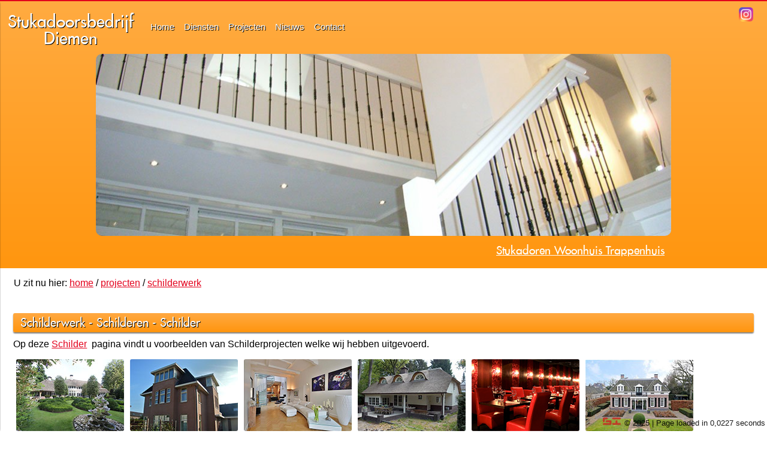

--- FILE ---
content_type: text/html; charset=UTF-8
request_url: https://stukadoorsbedrijfdiemen.nl/projecten/schilderwerk/
body_size: 4679
content:
<!DOCTYPE html PUBLIC "-//W3C//DTD XHTML 1.0 Transitional//EN" "http://www.w3.org/TR/xhtml1/DTD/xhtml1-transitional.dtd"><html xmlns="http://www.w3.org/1999/xhtml" lang="nl_NL" xml:lang="nl_NL"><head><meta http-equiv="Content-Type" content="text/html; charset=utf-8" /><title>Schilderwerk</title><meta name="description" content="Schilderwerk" /><meta name="keywords" content="Schilderwerk" /><meta name="<br />
<b>Warning</b>:  Illegal string offset 'name' in <b>/var/www/stucadoorhilversum.nl/private/cache/smarty/_compiled/9865de1e7ab58ed31e8477a883a6517c157b99f7.file.header.tpl.php</b> on line <b>74</b><br />
" content="<br />
<b>Warning</b>:  Illegal string offset 'content' in <b>/var/www/stucadoorhilversum.nl/private/cache/smarty/_compiled/9865de1e7ab58ed31e8477a883a6517c157b99f7.file.header.tpl.php</b> on line <b>75</b><br />
"><meta name="viewport" content="width=device-width; initial-scale=1.0; maximum-scale=1;"><meta name="apple-mobile-web-app-capable" content="yes" /><meta name="apple-mobile-web-app-status-bar-style" content="black-translucent" /><link rel="apple-touch-icon" sizes="57x57" href="/theme/template/images/layout/logo/57/logo-icon.png"><link rel="apple-touch-icon" sizes="60x60" href="/theme/template/images/layout/logo/60/logo-icon.png"><link rel="apple-touch-icon" sizes="72x72" href="/theme/template/images/layout/logo/72/logo-icon.png"><link rel="apple-touch-icon" sizes="76x76" href="/theme/template/images/layout/logo/76/logo-icon.png"><link rel="apple-touch-icon" sizes="114x114" href="/theme/template/images/layout/logo/114/logo-icon.png"><link rel="apple-touch-icon" sizes="120x120" href="/theme/template/images/layout/logo/120/logo-icon.png"><link rel="apple-touch-icon" sizes="144x144" href="/theme/template/images/layout/logo/144/logo-icon.png"><link rel="apple-touch-icon" sizes="152x152" href="/theme/template/images/layout/logo/152/logo-icon.png"><link rel="apple-touch-icon" sizes="180x180" href="/theme/template/images/layout/logo/180/logo-icon.png"><link href="/theme/template/images/layout/idevices/320-460/startup.png" media="(device-width: 320px) and (device-height: 480px) and (-webkit-device-pixel-ratio: 1)" rel="apple-touch-startup-image"><link href="/theme/template/images/layout/idevices/640-920/startup.png" media="(device-width: 320px) and (device-height: 480px) and (-webkit-device-pixel-ratio: 2)" rel="apple-touch-startup-image"><link href="/theme/template/images/layout/idevices/640-1096/startup.png" media="(device-width: 320px) and (device-height: 568px) and (-webkit-device-pixel-ratio: 2)" rel="apple-touch-startup-image"><link href="/theme/template/images/layout/idevices/768-1004/startup.png" media="(device-width: 768px) and (device-height: 1024px) and (orientation: portrait) and (-webkit-device-pixel-ratio: 1)" rel="apple-touch-startup-image"><link href="/theme/template/images/layout/idevices/748-1024/startup.png" media="(device-width: 768px) and (device-height: 1024px) and (orientation: landscape) and (-webkit-device-pixel-ratio: 1)" rel="apple-touch-startup-image"><link href="/theme/template/images/layout/idevices/1536-2008/startup.png" media="(device-width: 768px) and (device-height: 1024px) and (orientation: portrait)and (-webkit-device-pixel-ratio: 2)" rel="apple-touch-startup-image"><link href="/theme/template/images/layout/idevices/1496-2048/startup.png" media="(device-width: 768px) and (device-height: 1024px) and (orientation: landscape)and (-webkit-device-pixel-ratio: 2)" rel="apple-touch-startup-image"><link type="image/png" rel="shortcut icon"  href="/theme/template/images/layout/logo/32/logo-icon.png" /><link rel="icon" type="image/png" href="/theme/template/images/layout/logo/16/logo-icon.png" sizes="16x16"><link rel="icon" type="image/png" href="/theme/template/images/layout/logo/32/logo-icon.png" sizes="32x32"><link rel="icon" type="image/png" href="/theme/template/images/layout/logo/96/logo-icon.png" sizes="96x96"><link rel="icon" type="image/png" href="/theme/template/images/layout/logo/192/logo-icon.png" sizes="192x192"><meta name="msapplication-TileColor" content="#ffffff"><meta name="msapplication-TileImage" content="/theme/template/images/layout/logo/144/logo-icon.png"><meta name="theme-color" content="#ffffff"><link type="text/css" rel="stylesheet" href="/css.css?files=/theme/template/css/modulles/grid/grid.css,/theme/template/css/modulles/grid/containers/container_12.css,/theme/template/css/modulles/text.css,/theme/template/js/library/nivo-slider/nivo-slider.css,/theme/template/js/library/nivo-slider/themes/vanAmsterdam/vanAmsterdam.css,/theme/template/css/reset.css,/theme/template/css/ie.css,/theme/template/css/text.css,/theme/template/css/form.css,/theme/template/css/modulles/mainMenu/mainMenu.css,/theme/template/css/layout.css" media="all" /></head><body><div class="wrapper"><div class="header"><div class="menu"><div class="top"></div><div class="container container_12"><div class="menuLeftButton"><a href="#">Menu</a></div><div class="logo"><a href="/">Stukadoorsbedrijf<br />Diemen</a></div><ul><li class=""><a href="/home/" title="Home">Home</a></li><li class=""><a href="/diensten/" title="Diensten">Diensten</a><ul><li class=""><a href="/diensten/spuitenwerk/" title="Spuitwerk">Spuitwerk</a></li><li class=""><a href="/diensten/schilderwerk/" title="Schilderwerk">Schilderwerk</a></li><li class=""><a href="/diensten/stukadoorswerk/" title="Stukadoorswerk">Stukadoorswerk</a></li><li class=""><a href="/diensten/bouwdroger-verhuur/" title="Bouwdroger Verhuur">Bouwdroger Verhuur</a></li><li class=""><a href="/diensten/timmer-electra-en-ed/" title="Timmer, electra en e.d.">Timmer, electra en e.d.</a></li><li class=""><a href="/diensten/hout--natuurstenen-vloeren/" title="Hout- natuurstenen vloeren">Hout- natuurstenen vloeren</a></li><li class=""><a href="/diensten/one-day-makeover/" title="One day makeOver">One day makeOver</a></li></ul></li><li class=""><a href="/projecten/" title="Projecten">Projecten</a><ul><li class=""><a href="/projecten/spuitwerk/" title="Spuitwerk">Spuitwerk</a></li><li class="current"><a href="/projecten/schilderwerk/" title="Schilderwerk">Schilderwerk</a></li><li class=""><a href="/projecten/stukadoorswerk/" title="Stukadoorswerk">Stukadoorswerk</a></li><li class=""><a href="/projecten/woonhuizen/" title="Woonhuizen">Woonhuizen</a></li><li class=""><a href="/projecten/horeca/" title="Horeca">Horeca</a></li><li class=""><a href="/projecten/interieurs/" title="Interieurs">Interieurs</a></li><li class=""><a href="/projecten/kantoren/" title="Kantoren">Kantoren</a></li><li class=""><a href="/projecten/winkels/" title="Winkels">Winkels</a></li><li class=""><a href="/projecten/bedrijven/" title="Bedrijven">Bedrijven</a></li></ul></li><li class=""><a href="/nieuws/" title="Nieuws">Nieuws</a><ul><li class=""><a href="/nieuws/tweets/" title="Tweets">Tweets</a></li></ul></li><li class=""><a href="/contact/" title="Contact">Contact</a></li></ul><a href="https://www.instagram.com/stukadoorsbedrijven/" class="instagram" target="_blank"><img src="/theme/template/images/social/50/instagram.png" /></a></div></div><div class="container container_12"><div class="photoViewer"><div class="slider-wrapper theme-dark"><div id="photoViewer" class="nivoSlider"><a href="https://stukadoorsbedrijfhuizen.nl/projecten/schilderwerk/villa-blaricum-2/"><img src="/images/fotoviewer/Blaricumrenovatieheader_8e25b7dfe74a84dd8e3ecbad58.jpg" width="960" height="303" title="#sid_516ec9564c7959f873000000" /></a><a href="/projecten/interieur-villa-ijselmeerweg-naarden/"><img src="/images/fotoviewer/Naarderbosinterieur_2382343fd95435c5a0702b4ff4a7f9.jpg" width="960" height="303" title="#sid_516eca454c79590a76000001" /></a><a href="/projecten/spuitwerk/shore-club-huizen/"><img src="/images/fotoviewer/Shorespuiten_82761bab2bdb218d7ffb3bbcae481743.jpg" width="960" height="303" title="#sid_516ecb9c4c79598b7b000000" /></a><a href="/projecten/spuitwerk/shore-club-huizen/"><img src="/images/fotoviewer/ShoreClubHuizenwater_5a1f7643472a222ebdf4896d2e09c.jpg" width="960" height="303" title="#sid_516ecc1c4c7959647a000003" /></a><a href="/projecten/promenade-baarn/"><img src="/images/fotoviewer/PromenadeBaarn_bf48dddd388f18c216fffa3f8dba52ee.jpg" width="960" height="303" title="#sid_516ecae84c79599c77000004" /></a><a href="/projecten/amsterdam-prinsengracht/"><img src="/images/fotoviewer/Prinsengrachtvoorzijde3_6bb8392d324db409c36fdac83a.jpg" width="960" height="303" title="#sid_516ec9124c7959fe71000001" /></a><a href="/projecten/amsterdam-prinsengracht/"><img src="/images/fotoviewer/Prinsengracht36_b79464f9cf009fa3e12d02cf15cfc3d7.jpg" width="960" height="303" title="#sid_516d9eed4c7959a52d000000" /></a><a href="/projecten/spuitwerk/de-balie-amsterdam/"><img src="/images/fotoviewer/DeBaliebovenzijdegrotezaal_bd731d5d71c67028205688b.jpg" width="960" height="303" title="#sid_516ec9994c79597e74000001" /></a><a href="https://stukadoorsbedrijfhuizen.nl/projecten/spuitwerk/vanzz/"><img src="/images/fotoviewer/Headerleeg1_9214be5838ce6eb7947b3bb5d83f58d9.jpg" width="960" height="303" title="#sid_516ec9e44c79599478000000" /></a><a href="/projecten/amsterdam-prinsengracht/"><img src="/images/fotoviewer/compilage_2ebfdcc452650318353804e45f295325.jpg" width="960" height="303" title="#sid_516ecc584c79593e7c000000" /></a><a href="/projecten/amsterdam-prinsengracht/"><img src="/images/fotoviewer/Prinsengracht34_cbe20c88b82af90565cf077cec30d411.jpg" width="960" height="303" title="#sid_516d9e644c7959a82c000000" /></a><a href="/projecten/interieur-villa-ijselmeerweg-naarden/"><img src="/images/fotoviewer/Naarderbosinterieur2_422ee0c5def0e2e325eecd673902d.jpg" width="960" height="303" title="#sid_516eca874c79599c77000002" /></a><a href="/projecten/school-vathorst-amersfoort/"><img src="/images/fotoviewer/SchoolVathorst_fd45c13d942af92208ab1801c135a76f.jpg" width="960" height="303" title="#sid_516ecb324c79599a78000002" /></a><a href="/projecten/amsterdam-prinsengracht/"><img src="/images/fotoviewer/prinsengracht37_7fbe9808e55bbb0f9b488f4255a6e469.jpg" width="960" height="303" title="#sid_516ec8c44c79595b73000000" /></a><a href="/projecten/amsterdam-prinsengracht/"><img src="/images/fotoviewer/prinsengracht11_35ca3fc0945a2af231934e8660f67d8e.jpg" width="960" height="303" title="#sid_516d9dcc4c79593429000000" /></a></div></div><div id="sid_516ec9564c7959f873000000" class="nivo-html-caption"><a href="https://stukadoorsbedrijfhuizen.nl/projecten/schilderwerk/villa-blaricum-2/">Stukadoren Woonhuis Trappenhuis</a></div><div id="sid_516eca454c79590a76000001" class="nivo-html-caption"><a href="/projecten/interieur-villa-ijselmeerweg-naarden/">Wanden en Plafonds stuken - Jan Des Bouvrie Vila's Naarden</a></div><div id="sid_516ecb9c4c79598b7b000000" class="nivo-html-caption"><a href="/projecten/spuitwerk/shore-club-huizen/">Wanden en Plafonds Spuitklaar Gestuct</a></div><div id="sid_516ecc1c4c7959647a000003" class="nivo-html-caption"><a href="/projecten/spuitwerk/shore-club-huizen/">Stukadoren Shore-Club Nautisch Kwartier - Huizen</a></div><div id="sid_516ecae84c79599c77000004" class="nivo-html-caption"><a href="/projecten/promenade-baarn/">Wanden Behangklaar stukadoren - Hotel - Restaurant Baarn</a></div><div id="sid_516ec9124c7959fe71000001" class="nivo-html-caption"><a href="/projecten/amsterdam-prinsengracht/">Stukadoren Binnenzijde Grachtenpand</a></div><div id="sid_516d9eed4c7959a52d000000" class="nivo-html-caption"><a href="/projecten/amsterdam-prinsengracht/">Stukadoren tussen balken - Stuukwerken</a></div><div id="sid_516ec9994c79597e74000001" class="nivo-html-caption"><a href="/projecten/spuitwerk/de-balie-amsterdam/">Plafond met lijsten stukadoren - Stukadoorsbedrijf</a></div><div id="sid_516ec9e44c79599478000000" class="nivo-html-caption"><a href="https://stukadoorsbedrijfhuizen.nl/projecten/spuitwerk/vanzz/">Stuken Wanden en Plafonds Restaurant Vanzz Amsterdam</a></div><div id="sid_516ecc584c79593e7c000000" class="nivo-html-caption"><a href="/projecten/amsterdam-prinsengracht/">Stuukwerk in Grachtenpand Amsterdam</a></div><div id="sid_516d9e644c7959a82c000000" class="nivo-html-caption"><a href="/projecten/amsterdam-prinsengracht/">Stuukwerk - Stukadoren Zolder - Schuine kap</a></div><div id="sid_516eca874c79599c77000002" class="nivo-html-caption"><a href="/projecten/interieur-villa-ijselmeerweg-naarden/">Keuken Wanden Stucen Schilderklaar</a></div><div id="sid_516ecb324c79599a78000002" class="nivo-html-caption"><a href="/projecten/school-vathorst-amersfoort/">Stukadoor Projecten: 13.000 m2 voor Spack-Spuitwerk </a></div><div id="sid_516ec8c44c79595b73000000" class="nivo-html-caption"><a href="/projecten/amsterdam-prinsengracht/">Stukadoren - Schuine Kap - Stucadoor</a></div><div id="sid_516d9dcc4c79593429000000" class="nivo-html-caption"><a href="/projecten/amsterdam-prinsengracht/">Stukadoorsbedrijf Stuukwerk Zolder</a></div></div></div></div><div class="kruimel container container_12">U zit nu hier: <a href="/">home</a>  / <a href="/projecten/">projecten</a> / <a href="/projecten/schilderwerk/">schilderwerk</a></div><div class="content container_12" ><div class="mContainer container container_12"><div class="mText grid_16"><h1><a href="/diensten/schilderwerk/">Schilderwerk</a> - <a href="/diensten/schilderwerk/">Schilderen</a> - <a href="/diensten/schilderwerk/">Schilder</a></h1>
<p>Op deze <a href="/diensten/schilderwerk/">Schilder</a>  pagina vindt u voorbeelden van Schilderprojecten welke wij hebben uitgevoerd.</p>
<p><a href="https://stukadoorsbedrijfhuizen.nl/projecten/schilderwerk/villa-blaricum-1/"><img src="/images//photoalbum/projecten/blaricumvillamathijssenhoutweg_f3615423c76dbbce44c5c362afaee68d.jpg" /></a><a href="https://stukadoorsbedrijfhuizen.nl/projecten/schilderwerk/villa-kortenhoe/"><img src="/images//photoalbum/projecten/Projecten75/Kortehoefvilla_907a03c59e37c7fb5e53ceafb4f61f38.jpg" /></a><a href="/projecten/singel-amsterdam/"><img src="/images//180x120/Projecten/SingelAmsterdam_b4104aa972350d2b5311b75315fdd774.jpg" /></a><a href="/projecten/schilderwerk/villa-kortenhoef/"></a><a href="https://stukadoorsbedrijfhuizen.nl/projecten/schilderwerk/villa-blaricum-2/"><img src="/images//photoalbum/projecten/Projecten75/Blaricumeemnesserweg_aac0baec22d45b71160ce444b722add1.jpg" /></a><a href="/projecten/the-red-sun/"><img src="/images//180x120/TheRedSun_b61244648d5ca96ecb56f49e073e8aad.jpg" /></a><a href="/projecten/villa-bussum/"><img src="/images//photoalbum/projecten/BussumVilla_078a7b270052f5abeee2219809b2d8cd.jpg" /></a></p>
<p></p>
<h1><a href="/projecten/">Voor andere projecten klikt u hier</a></h1>
<hr />
<p></p>
<hr />
<p></p>
<hr />
<p></p>
<hr />
<p></p>
<hr />
<p></p>
<p>Wilt u meer weten over:</p>
<p><a href="/diensten/schilderwerk/">Schilderwerk,</a>  <a href="/diensten/schilderwerk/">Schildersbedrijf,</a>  <a href="/diensten/schilderwerk/"> Schilders,</a>  <a href="/diensten/schilderwerk/"> Schilder</a> </p>
<p></p>
<p>Gesorteerd per Item:</p>
<p><a href="/diensten/schilderwerk/">Muren Schilderen,</a>  <a href="/diensten/schilderwerk/">Wanden Schilderen,</a>  <a href="/diensten/schilderwerk/">Plafonds Schilderen,</a>  <a href="/diensten/schilderwerk/">Houtwerk Schilderen,</a>  <a href="/diensten/schilderwerk/">Deuren Schilderen,</a>  <a href="/diensten/schilderwerk/">Kozijnen  Schilderen,</a>  <a href="/diensten/schilderwerk/">Vloeren Schilderen,</a>  <a href="/diensten/schilderwerk/">Keukens Schilderen</a></p>
<p></p>
<p>Gesorteerd per plek:</p>
<p><a href="/diensten/schilderwerk/">Huizen Schilderen,</a>  <a href="/diensten/schilderwerk/">Bedrijven Schilderen,</a>  <a href="/diensten/schilderwerk/">Woning Schilderen,</a>  <a href="/diensten/schilderwerk/">Kantoor Schilderen,</a>  <a href="/diensten/schilderwerk/">Woonkamer Schilderen,</a>  <a href="/diensten/schilderwerk/">Slaapkamer Schilderen,</a>  <a href="/diensten/schilderwerk/">Hal Schilderen,</a>  <a href="/diensten/schilderwerk/">Schuur Schilderen,</a>  <a href="/diensten/schilderwerk/">Garage Schilderen,</a>  <a href="/diensten/schilderwerk/">Carport Schilderen</a>.</p></div><div class="clear"></div></div><div class='clear'></div>
		
			</div>
			
			<div class="footer">
				<div class="content container_12">
					<div class="grid_4">
						<h1>Stukadoorsbedrijf Diemen </h1>
						<ul><li class=""><a href="/home/" title="Home">Home</a></li><li class=""><a href="/diensten/" title="Diensten">Diensten</a></li><li class=""><a href="/projecten/" title="Projecten">Projecten</a></li><li class=""><a href="/nieuws/" title="Nieuws">Nieuws</a><ul><li class=""><a href="/nieuws/tweets/" title="Tweets">Tweets</a></li></ul></li><li class=""><a href="/contact/" title="Contact">Contact</a></li><li class=""><a href="/links/" title="Links">Links</a></li></ul>
					</div>
					<div class="grid_4">
						<h1>Laatste nieuws</h1>
						<ul>
													<li>Er zijn geen items gevonden.</li>
												</ul>
					</div>
					<div class="grid_4 social">
						<h1>Social</h1>
						<p>
							
							<a href="https://twitter.com/share" class="twitter-share-button" data-lang="nl" data-size="large">Tweet deze pagina</a>
							<script>!function(d,s,id){var js,fjs=d.getElementsByTagName(s)[0];if(!d.getElementById(id)){js=d.createElement(s);js.id=id;js.src="//platform.twitter.com/widgets.js";fjs.parentNode.insertBefore(js,fjs);}}(document,"script","twitter-wjs");</script>
							
						</p>
						<br />
						<p>
							
							<a href="https://twitter.com/stukadoorswerk" class="twitter-follow-button" data-show-count="true" data-lang="nl" data-size="large">@Stukadoorswerk</a>
							<script>!function(d,s,id){var js,fjs=d.getElementsByTagName(s)[0];if(!d.getElementById(id)){js=d.createElement(s);js.id=id;js.src="//platform.twitter.com/widgets.js";fjs.parentNode.insertBefore(js,fjs);}}(document,"script","twitter-wjs");</script>
							
						</p>
					</div>
				</div>
				<div class="ccopy">
					Stukadoorsbedrijf Diemen is een onderdeel van <a href="http://vanamsterdam.com/" target="_blank">Van Amsterdam Schilderwerken</a> | Uw schilder voor totaalprojecten, woonhuizen, bedrijven, winkels en interieurs.<br />
					Hoofdkantoor: Bachlaan 34, 1272 EK Huizen | Telefoon 0653 - 47 57 01 | E-mail info@vanamsterdam.com
				</div>
			</div>
			
			<div class="copy">
				<p>
					<a href="https://6i.nl/" target="_blank">
						<img src="https://api.6i.nl/v1/logos/6i/30/logo.png" alt="6i" />
					</a>
					&copy; 2025 | Page loaded in 0,0227 seconds
				</p>
			</div>
		</div>
		
		<div class="mask"></div>
		<div class="menuSlide push-menu-left">
			<div class="menuTop">
				<div class="logo">
					<a href="/">Stukadoorsbedrijf<br />Diemen</a>
				</div>
		   		<div class="menuCloseButton">
					<a href="#">Sluit</a>
				</div>
			</div>
		    <div class="menu">
		    	<ul><li class=""><a href="/home/" title="Home">Home</a></li><li class=""><a href="/diensten/" title="Diensten">Diensten</a><ul><li class=""><a href="/diensten/spuitenwerk/" title="Spuitwerk">Spuitwerk</a></li><li class=""><a href="/diensten/schilderwerk/" title="Schilderwerk">Schilderwerk</a></li><li class=""><a href="/diensten/stukadoorswerk/" title="Stukadoorswerk">Stukadoorswerk</a></li><li class=""><a href="/diensten/bouwdroger-verhuur/" title="Bouwdroger Verhuur">Bouwdroger Verhuur</a></li><li class=""><a href="/diensten/timmer-electra-en-ed/" title="Timmer, electra en e.d.">Timmer, electra en e.d.</a></li><li class=""><a href="/diensten/hout--natuurstenen-vloeren/" title="Hout- natuurstenen vloeren">Hout- natuurstenen vloeren</a></li><li class=""><a href="/diensten/one-day-makeover/" title="One day makeOver">One day makeOver</a></li></ul></li><li class=""><a href="/projecten/" title="Projecten">Projecten</a><ul><li class=""><a href="/projecten/spuitwerk/" title="Spuitwerk">Spuitwerk</a></li><li class="current"><a href="/projecten/schilderwerk/" title="Schilderwerk">Schilderwerk</a></li><li class=""><a href="/projecten/stukadoorswerk/" title="Stukadoorswerk">Stukadoorswerk</a></li><li class=""><a href="/projecten/woonhuizen/" title="Woonhuizen">Woonhuizen</a></li><li class=""><a href="/projecten/horeca/" title="Horeca">Horeca</a></li><li class=""><a href="/projecten/interieurs/" title="Interieurs">Interieurs</a></li><li class=""><a href="/projecten/kantoren/" title="Kantoren">Kantoren</a></li><li class=""><a href="/projecten/winkels/" title="Winkels">Winkels</a></li><li class=""><a href="/projecten/bedrijven/" title="Bedrijven">Bedrijven</a></li></ul></li><li class=""><a href="/nieuws/" title="Nieuws">Nieuws</a><ul><li class=""><a href="/nieuws/tweets/" title="Tweets">Tweets</a></li></ul></li><li class=""><a href="/contact/" title="Contact">Contact</a></li></ul>
		    </div>
		</div>
					<script type="text/javascript" src="/javascript.js?files=/theme/template/js/library/jquery.js,/theme/template/js/modulles/mainMenu/mainMenu.js,/theme/template/js/library/nivo-slider/jquery.nivo.slider.pack.js,/theme/template/js/javascript.js"></script>
						
		
<!-- Google tag (gtag.js) -->
<script async src="https://www.googletagmanager.com/gtag/js?id=G-YGSM64RBZV"></script>
<script>
  window.dataLayer = window.dataLayer || [];
  function gtag(){dataLayer.push(arguments);}
  gtag('js', new Date());

  gtag('config', 'G-YGSM64RBZV');
</script>

		

	</body>
</html>

--- FILE ---
content_type: text/css;charset=UTF-8
request_url: https://stukadoorsbedrijfdiemen.nl/css.css?files=/theme/template/css/modulles/grid/grid.css,/theme/template/css/modulles/grid/containers/container_12.css,/theme/template/css/modulles/text.css,/theme/template/js/library/nivo-slider/nivo-slider.css,/theme/template/js/library/nivo-slider/themes/vanAmsterdam/vanAmsterdam.css,/theme/template/css/reset.css,/theme/template/css/ie.css,/theme/template/css/text.css,/theme/template/css/form.css,/theme/template/css/modulles/mainMenu/mainMenu.css,/theme/template/css/layout.css
body_size: 44886
content:


/* Responsive Resets
-------------------------------------------------------------- */
@-o-viewport {
  width: device-width;
}
@-ms-viewport {
  width: device-width;
}
@viewport {
  width: device-width;
}

html {
  overflow-y: auto;
}

.container {
	max-width: 1280px;
	width:92%;
	margin:0px auto;
	position: relative;
	clear: both;
}

.container_6 {
}

.container_12 {
}

@media screen and (min-width: 480px) {
  .container {
    width: 98%;
  }
}

/* `Clear Floated Elements
----------------------------------------------------------------------------------------------------*/

/* http://sonspring.com/journal/clearing-floats */

.clear {
  clear: both;
  display: block;
  overflow: hidden;
  visibility: hidden;
  width: 0;
  height: 0;
}

/* http://www.yuiblog.com/blog/2010/09/27/clearfix-reloaded-overflowhidden-demystified */

.clearfix:before,
.clearfix:after,
.container:before,
.container:after {
  content: '.';
  display: block;
  overflow: hidden;
  visibility: hidden;
  font-size: 0;
  line-height: 0;
  width: 0;
  height: 0;
}

.clearfix:after,
.container:after {
  clear: both;
}

/*
  The following zoom:1 rule is specifically for IE6 + IE7.
  Move to separate stylesheet if invalid CSS is a problem.
*/

.clearfix,
.container {
  zoom: 1;
}

/* Grid > 6 Column Mobile First
-------------------------------------------------------------- */

.container_12 .grid_1,
.container_12 .grid_2,
.container_12 .grid_3,
.container_12 .grid_4,
.container_12 .grid_5,
.container_12 .grid_6,
.container_12 .grid_7,
.container_12 .grid_8,
.container_12 .grid_9,
.container_12 .grid_10,
.container_12 .grid_11,
.container_12 .grid_12,
.container_12 .grid_13,
.container_12 .grid_14,
.container_12 .grid_15,
.container_12 .grid_16,
.container_12 .grid_17,
.container_12 .grid_18,
.container_12 .grid_19,
.container_12 .grid_20,
.container_12 .grid_21,
.container_12 .grid_22,
.container_12 .grid_23,
.container_12 .grid_24,
.container_12 .grid_half,
.container_12 .grid_full,
.container_12 .grid_unit {
	float: left;
	position: relative;   
	display: inline;
	
    margin:0 0.757575% 1em;
    width:98.48485%;
}

.alpha {
  margin-left: 0 !important;
}
.omega {
  margin-right: 0 !important;
}

@media screen and (min-width: 481px) {
  .container {
    width: 98%;
  }

  .container_12 .grid_1,
  .container_12 .grid_2,
  .container_12 .grid_3,
  .container_12 .grid_4,
  .container_12 .grid_5,
  .container_12 .grid_6,
  .container_12 .grid_7,
  .container_12 .grid_8,
  .container_12 .grid_9,
  .container_12 .grid_10,
  .container_12 .grid_11,
  .container_12 .grid_12,
  .container_12 .grid_13,
  .container_12 .grid_14,
  .container_12 .grid_15,
  .container_12 .grid_16,
  .container_12 .grid_17,
  .container_12 .grid_18,
  .container_12 .grid_19,
  .container_12 .grid_20,
  .container_12 .grid_21,
  .container_12 .grid_22,
  .container_12 .grid_23,
  .container_12 .grid_24,
  .container_12 .grid_half,
  .container_12 .grid_full,
  .container_12 .grid_unit {
    width:98.48485%;
  }

  .container_12 .grid_half {
    width: 46.969696969697%;
    margin: 0 0.757575% 1em;
  }

  .container_12 .grid_flow-opposite{
    float:right
  }
}
@media screen and (min-width: 641px) {
  .container_12 .grid_1     { width: 6.81818333333333%; }
  .container_12 .grid_2     { width: 15.15151666666666%; }
  .container_12 .grid_3     { width: 23.48484999999999%; }
  .container_12 .grid_4     { width: 31.81818333333332%; }
  .container_12 .grid_5     { width: 40.15151666666665%; }
  .container_12 .grid_6,
  .container_12 .grid_half  { width: 48.48484999999998%; }
  .container_12 .grid_7     { width: 56.81818333333331%; }
  .container_12 .grid_8     { width: 65.15151666666664%; }
  .container_12 .grid_9     { width: 73.48484999999997%; }
  .container_12 .grid_10    { width: 81.8181833333333%; }
  .container_12 .grid_11    { width: 90.15151666666663%; }
  .container_12 .grid_12,
  .container_12 .grid_13,
  .container_12 .grid_14,
  .container_12 .grid_15,
  .container_12 .grid_16,
  .container_12 .grid_17,
  .container_12 .grid_18,
  .container_12 .grid_19,
  .container_12 .grid_20,
  .container_12 .grid_21,
  .container_12 .grid_22,
  .container_12 .grid_23,
  .container_12 .grid_24,
  .container_12 .grid_full  { width: 98.48484999999996%; }
  
  .container_12 .grid_1.omega     { width: 8.33333333333333%; }
  .container_12 .grid_2.omega     { width: 16.66666666666666%; }
  .container_12 .grid_3.omega     { width: 24.99999999999999%; }
  .container_12 .grid_4.omega     { width: 33.33333333333332%; }
  .container_12 .grid_5.omega     { width: 41.66666666666665%; }
  .container_12 .grid_6.omega,
  .container_12 .grid_half.omega	{ width: 49.99999999999998%; }
  .container_12 .grid_7.omega     { width: 58.33333333333331%; }
  .container_12 .grid_8.omega     { width: 66.66666666666664%; }
  .container_12 .grid_9.omega     { width: 74.99999999999997%; }
  .container_12 .grid_10.omega   	{ width: 83.3333333333333%; }
  .container_12 .grid_11.omega   	{ width: 91.66666666666663%; }
  .container_12 .grid_12.omega,
  .container_12 .grid_13.omega,
  .container_12 .grid_14.omega,
  .container_12 .grid_15.omega,
  .container_12 .grid_16.omega,
  .container_12 .grid_17.omega,
  .container_12 .grid_18.omega,
  .container_12 .grid_19.omega,
  .container_12 .grid_20.omega,
  .container_12 .grid_21.omega,
  .container_12 .grid_22.omega,
  .container_12 .grid_23.omega,
  .container_12 .grid_24.omega,
  .container_12 .grid_full.omega  { width: 100%; }
  
  /* Prefix Extra Space >> 16 Columns
	----------------------------------------------------------------------------------------------------*/
	
	.container_12 .prefix_1     { padding-left: 8.33333333333333%; }
	.container_12 .prefix_2     { padding-left: 16.66666666666666%; }
	.container_12 .prefix_3     { padding-left: 24.99999999999999%; }
	.container_12 .prefix_4     { padding-left: 33.33333333333332%; }
	.container_12 .prefix_5     { padding-left: 41.66666666666665%; }
	.container_12 .prefix_6,
	.container_12 .prefix_half  { padding-left: 49.99999999999998%; }
	.container_12 .prefix_7     { padding-left: 58.33333333333331%; }
	.container_12 .prefix_8     { padding-left: 66.66666666666664%; }
	.container_12 .prefix_9     { padding-left: 74.99999999999997%; }
	.container_12 .prefix_10    { padding-left: 83.3333333333333%; }
	.container_12 .prefix_11    { padding-left: 91.66666666666663%; }
	.container_12 .prefix_12,
	.container_12 .prefix_13,
	.container_12 .prefix_14,
	.container_12 .prefix_15,
	.container_12 .prefix_16,
	.container_12 .prefix_17,
	.container_12 .prefix_18,
	.container_12 .prefix_19,
	.container_12 .prefix_20,
	.container_12 .prefix_21,
	.container_12 .prefix_22,
	.container_12 .prefix_23,
	.container_12 .prefix_24,
	.container_12 .prefix_full  { padding-left: 99.99999999999996%; }
	
	/* Suffix Extra Space >> 16 Columns
	----------------------------------------------------------------------------------------------------*/
	
	.container_12 .suffix_1     { padding-right: 8.33333333333333%; }
	.container_12 .suffix_2     { padding-right: 16.66666666666666%; }
	.container_12 .suffix_3     { padding-right: 24.99999999999999%; }
	.container_12 .suffix_4     { padding-right: 33.33333333333332%; }
	.container_12 .suffix_5     { padding-right: 41.66666666666665%; }
	.container_12 .suffix_6,
	.container_12 .suffix_half  { padding-right: 49.99999999999998%; }
	.container_12 .suffix_7     { padding-right: 58.33333333333331%; }
	.container_12 .suffix_8     { padding-right: 66.66666666666664%; }
	.container_12 .suffix_9     { padding-right: 74.99999999999997%; }
	.container_12 .suffix_10    { padding-right: 83.3333333333333%; }
	.container_12 .suffix_11   { padding-right: 91.66666666666663%; }
	.container_12 .suffix_12,
	.container_12 .suffix_13,
	.container_12 .suffix_14,
	.container_12 .suffix_15,
	.container_12 .suffix_16,
	.container_12 .suffix_17,
	.container_12 .suffix_18,
	.container_12 .suffix_19,
	.container_12 .suffix_20,
	.container_12 .suffix_21,
	.container_12 .suffix_22,
	.container_12 .suffix_23,
	.container_12 .suffix_24,
	.container_12 .suffix_full  { padding-right: 99.99999999999996%; }


}
@media screen and (max-width: 481px) {
	.container_12 .prefix_1,
	.container_12 .prefix_2,
	.container_12 .prefix_3,
	.container_12 .prefix_4,
	.container_12 .prefix_5,
	.container_12 .prefix_6,
	.container_12 .prefix_half,
	.container_12 .prefix_7,
	.container_12 .prefix_8,
	.container_12 .prefix_9,
	.container_12 .prefix_10,
	.container_12 .prefix_11,
	.container_12 .prefix_12,
	.container_12 .prefix_13,
	.container_12 .prefix_14,
	.container_12 .prefix_15,
	.container_12 .prefix_16,
	.container_12 .prefix_17,
	.container_12 .prefix_18,
	.container_12 .prefix_19,
	.container_12 .prefix_20,
	.container_12 .prefix_21,
	.container_12 .prefix_22,
	.container_12 .prefix_23,
	.container_12 .prefix_24,
	.container_12 .prefix_full  { padding-left: 0; }
	
	/* Suffix Extra Space >> 16 Columns
	----------------------------------------------------------------------------------------------------*/
	
	.container_12 .suffix_1,
	.container_12 .suffix_2,
	.container_12 .suffix_3,
	.container_12 .suffix_4,
	.container_12 .suffix_5,
	.container_12 .suffix_6,
	.container_12 .suffix_half,
	.container_12 .suffix_7,
	.container_12 .suffix_8,
	.container_12 .suffix_9,
	.container_12 .suffix_10,
	.container_12 .suffix_11,
	.container_12 .suffix_12,
	.container_12 .suffix_13,
	.container_12 .suffix_14,
	.container_12 .suffix_15,
	.container_12 .suffix_16,
	.container_12 .suffix_17,
	.container_12 .suffix_18,
	.container_12 .suffix_19,
	.container_12 .suffix_20,
	.container_12 .suffix_21,
	.container_12 .suffix_22,
	.container_12 .suffix_23,
	.container_12 .suffix_24,
	.container_12 .suffix_full  { padding-right: 0; }
}

.mText img{
	border-radius: 3px;
	margin: 5px 5px 5px 5px;
}

.mText{
	text-align: justify;
}

/*
 * jQuery Nivo Slider v3.2
 * http://nivo.dev7studios.com
 *
 * Copyright 2012, Dev7studios
 * Free to use and abuse under the MIT license.
 * http://www.opensource.org/licenses/mit-license.php
 */
 
/* The Nivo Slider styles */
.nivoSlider {
	position:relative;
	width:100%;
	height:auto;
	overflow: hidden;
}
.nivoSlider img {
	position:absolute;
	top:0px;
	left:0px;
	max-width: none;
}
.nivo-main-image {
	display: block !important;
	position: relative !important; 
	width: 100% !important;
}

/* If an image is wrapped in a link */
.nivoSlider a.nivo-imageLink {
	position:absolute;
	top:0px;
	left:0px;
	width:100%;
	height:100%;
	border:0;
	padding:0;
	margin:0;
	z-index:6;
	display:none;
	background:white; 
	filter:alpha(opacity=0); 
	opacity:0;
}
/* The slices and boxes in the Slider */
.nivo-slice {
	display:block;
	position:absolute;
	z-index:5;
	height:100%;
	top:0;
}
.nivo-box {
	display:block;
	position:absolute;
	z-index:5;
	overflow:hidden;
}
.nivo-box img { display:block; }

/* Caption styles */
.nivo-caption {
	position:absolute;
	left:0px;
	bottom:0px;
	
	color:#fff;
	width:100%;
	z-index:8;
	padding: 5px 10px;
	opacity: 0.8;
	overflow: hidden;
	display: none;
	-webkit-box-sizing: border-box; /* Safari/Chrome, other WebKit */
	-moz-box-sizing: border-box;    /* Firefox, other Gecko */
	box-sizing: border-box;         /* Opera/IE 8+ */
}
.nivo-caption p {
	padding:5px;
	margin:0;
}
.nivo-caption a {
	display:inline !important;
}
.nivo-html-caption {
    display:none;
}
/* Direction nav styles (e.g. Next & Prev) */
.nivo-directionNav a {
	position:absolute;
	top:45%;
	z-index:9;
	cursor:pointer;
}
.nivo-prevNav {
	left:0px;
}
.nivo-nextNav {
	right:0px;
}
/* Control nav styles (e.g. 1,2,3...) */
.nivo-controlNav {
	text-align:center;
	padding: 15px 0;
}
.nivo-controlNav a {
	cursor:pointer;
}
.nivo-controlNav a.active {
	font-weight:bold;
}

/*
	Skin Name: Nivo Slider Dark Theme
	Skin URI: http://nivo.dev7studios.com
	Description: A dark skin for the Nivo Slider.
	Version: 1.0
	Author: Gilbert Pellegrom
	Author URI: http://dev7studios.com
	Supports Thumbs: true
*/

.theme-dark.slider-wrapper {
   overflow: hidden;
}
.theme-dark .nivoSlider {
	position:relative;
    margin-bottom:0px;
    overflow: visible;
}
.theme-dark .nivoSlider img {
	position:absolute;
	top:0px;
	left:0px;
	display:none;
}
.theme-dark .nivoSlider a {
	border:0;
	display:block;
}

.theme-dark .nivo-controlNav {
	text-align: left;
	padding: 0;
	position: relative;
	z-index: 10;
}
.theme-dark .nivo-controlNav a {
	display:inline-block;
	width:10px;
	height:10px;
	background: url('/theme/template/js/nivo-slider/themes/vanAmsterdam/bullets.png') no-repeat 0 2px;
	text-indent:-9999px;
	border:0;
	margin: 0 2px;
}
.theme-dark .nivo-controlNav a.active {
	background-position:0 100%;
}

.theme-dark .nivo-directionNav a {
	display:block;
	width:30px;
	height:30px;
	background: url('/theme/template/js/nivo-slider/themes/vanAmsterdam/arrows.png') no-repeat;
	text-indent:-9999px;
	border:0;
	top: auto;
	bottom: -36px;
	z-index: 11;
}
.theme-dark .nivo-directionNav a:hover {
    background-color: #333;
    -webkit-border-radius: 2px;
    -moz-border-radius: 2px;
    border-radius: 2px;
}
.theme-dark a.nivo-nextNav {
	background-position:-16px 50%;
	right:0px;
}
.theme-dark a.nivo-prevNav {
    background-position:11px 50%;
    left: auto;
	right: 35px;
}

.theme-dark .nivo-caption {
    font-family: Helvetica, Arial, sans-serif;
}

.theme-dark .nivo-controlNav.nivo-thumbs-enabled {
	width: 80%;
}
.theme-dark .nivo-controlNav.nivo-thumbs-enabled a {
	width: auto;
	height: auto;
	background: none;
	margin-bottom: 5px;
}
.theme-dark .nivo-controlNav.nivo-thumbs-enabled img {
	display: block;
	width: 120px;
	height: auto;
}

html{
/*
    overflow-y: scroll;
*/
    }
    
html, body, div, span, applet, object, iframe,
h1, h2, h3, h4, h5, h6, p, blockquote, pre,
a, abbr, acronym, address, big, cite, code,
del, dfn, em, font, img, ins, kbd, q, s, samp,
small, strike, strong, sub, sup, tt, var,
b, u, i, center,
dl, dt, dd, ol, ul, li,
fieldset, form, label, legend, textarea,
table, caption, tbody, tfoot, thead, tr, th, td {
	margin: 0;
	padding: 0;
	border: 0;
	outline: 0;
	font-size: 100%;
	vertical-align: baseline;
	background: transparent;
}

body {
	line-height: 1;
}
ol, ul {
	list-style: none;
}
blockquote, q {
	quotes: none;
}
blockquote:before, blockquote:after,
q:before, q:after {
	content: '';
	content: none;
}

/* remember to define focus styles! */
:focus {
	outline: 0;
}

/* remember to highlight inserts somehow! */
ins {
	text-decoration: none;
}
del {
	text-decoration: line-through;
}

/* tables still need 'cellspacing="0"' in the markup */
table {
	border-collapse: collapse;
	border-spacing: 0;
}

@charset "utf-8";
/* CSS Document */

a:focus { 
    outline: none; 
}
button:focus { 
    outline: none; 
}

button::-moz-focus-inner { border: 0; }

ol, ul{
	margin:0;
	padding:0;
}

ul li, ol li{
	margin:0;
	padding:0;
}

a{
	color:#555;
	text-decoration:none;
}

a:hover{
	text-decoration:none;
	color:#000;
}

button{
	cursor:pointer;
}

input, textarea{	font: 12px/1.5 'Helvetica Neue', Arial, 'Liberation Sans', FreeSans, sans-serif;
}

dl,
hr,
h1,
h2,
h3,
h4,
h5,
h6,
ol,
ul,
pre,
table,
address,
fieldset {
	margin-bottom: 0px;
	line-height:1;
}

p{
	margin-bottom:10px;
}


/* slightly enhanced, universal clearfix hack */
.clearfix:after {
     visibility: hidden;
     display: block;
     font-size: 0;
     content: ".";
     clear: both;
     height: 0;
     line-height:0;
     overflow: hidden;
     }
     
.clearfix { display: inline-block; }
/* start commented backslash hack \*/

* html .clearfix { height: 1%; }

.clearfix { display: block; }
/* close commented backslash hack */

span.hide_text{
	visibility:hidden;
}

.clear_right{clear:right;}
.clear_left{clear:left;}

body{
-webkit-text-size-adjust: none !important;
}



/*
	Fluid 960 Grid System - IE Fixes (IE7 and greater)
	Learn more ~ http://www.designinfluences.com/

	Licensed under GPL and MIT.
*/

/* =Grid >> Global
--------------------------------------------------------------------------------*/

.ie7 .grid_1,
.ie7 .grid_2,
.ie7 .grid_3,
.ie7 .grid_4,
.ie7 .grid_5,
.ie7 .grid_6,
.ie7 .grid_7,
.ie7 .grid_8,
.ie7 .grid_9,
.ie7 .grid_10,
.ie7 .grid_11,
.ie7 .grid_12,
.ie7 .grid_13,
.ie7 .grid_14,
.ie7 .grid_15,
.ie7 .grid_16,
.ie8 .grid_1,
.ie8 .grid_2,
.ie8 .grid_3,
.ie8 .grid_4,
.ie8 .grid_5,
.ie8 .grid_6,
.ie8 .grid_7,
.ie8 .grid_8,
.ie8 .grid_9,
.ie8 .grid_10,
.ie8 .grid_11,
.ie8 .grid_12,
.ie8 .grid_13,
.ie8 .grid_14,
.ie8 .grid_15,
.ie8 .grid_16
{
	margin-left: .92%;
	margin-right: .92%;
	
	float: left;
	display: block;
	
	letter-spacing: 0;
	vertical-align: inherit;
	
}


.ie7 .indent,
.ie8 .indent{
	background: url(../images/trans_black.png) repeat;
}

.ie7 .flat_area h2,
.ie8 .flat_area h2
{
	background: url(../images/trans_black.png) repeat;
	
}


.ie7 input.text,.ie7 .textarea, .ie7 .ui-multiselect, .ie7 table.static input.text,
.ie8 input.text,.ie8 .textarea, .ie8 .ui-multiselect, .ie8 table.static input.text,
.ie9 input.text,.ie9 .textarea, .ie9 .ui-multiselect, .ie9 table.static input.text{
	border: 1px solid #ccc;
	background: #eee;
}
.ie7 .dataTables_wrapper input.text,
.ie8 .dataTables_wrapper input.text,
.ie9 .dataTables_wrapper input.text{ background: none !important; border: 1px solid #000;}


.ie8 div.selector{
	margin-bottom: 1px;
}

.ie8 .slider ol.slider_labels li.last-child{
	display: none;
}

.ie8 button.img_icon.has_text,
.ie8 button.div_icon.has_text{ padding-right: 10px; }



.ie7 .isolate div.main_container,
.ie8 .isolate div.main_container {
	background: url(../images/trans_black.png) repeat;
}
/*

.ie7 .col_25{width:24.9%;}





.ie7 .gallery ul li a,
.ie8 .gallery ul li a{
	background: #fff !important;
	
}



.ie8 textarea{
	padding: 0;
}


.ie7 fieldset.label_side > label {
	display:block;
}


.ie7 fieldset.label_side > div {
	width: auto;
	margin-left: -11px;
	padding-left: 29px;
	float: left;
}
.ie7 fieldset.label_side > div,
.ie8 fieldset.label_side > div{
	min-height: 32px;
}


*/


@font-face {
				font-family: 'spuiten';
				src: url('/theme/spuiten/fonts/futura21.eot');
				src: url('/theme/spuiten/fonts/futura21.eot?#iefix') format('embedded-opentype'),
						 url([data-uri]) format('woff'),
						 url('/theme/spuiten/fonts/futura21.ttf') format('truetype'),
						 url('/theme/spuiten/fonts/futura21.svg#futura21') format('svg');
				font-weight: normal;
				font-style: normal;
		}
		
/* `Basic HTML
----------------------------------------------------------------------------------------------------*/
body {
	font-size: 16px;
	font-weight: 300;
	font-family: sans-serif;
	line-height: 20px;
	color: #000;
}

hr {
	border: 1px rgb(255,169,66) solid;
	clear: both;
	height: 0;
	margin: 5px 0px 5px 0px;
}

strong{ font-weight: 800; }

a:link {
	color:#E3001B;
	text-decoration: underline
}

a:visited {
	color:#E3001B;
	text-decoration: underline
}

a:hover {
	color:#E3001B;
	text-decoration:none
}

a:active {
	color:#E3001B;
	text-decoration: underline
}


/* `Headings
----------------------------------------------------------------------------------------------------*/
h1 {
	font-size:20px;
	font-weight:200;
	clear:both;
	margin:0px -6px 10px 0px;
	
}

h2 {
	font-size:18px;
	font-weight:200;
	margin:0px -6px 10px 0px;
	clear:both;
}

h3 {
	font-size:17px;
	font-weight:200;
	margin:0px -6px 10px 0px;
	clear:both;
}

h4 {
	font-size:15px;
	font-weight:100;
	margin:0px -6px 10px 0px;
	clear:both;
}


h5 {
	font-size: 13px;
	font-weight:100;
	margin:0px -6px 10px 0px;
	clear:both;
}

h6 {
	font-size: 13px;
	font-weight:100;
	margin:0px -6px 10px 0px;
	clear:both;
}

h1,h2,h3{ 
	
	color: #fff;
	
	border-radius: 3px;
	background: rgb(255,169,66);
	background: url([data-uri]);
	background: -moz-linear-gradient(top,  rgba(255,169,66,1) 0%, rgba(255,149,14,1) 100%);
	background: -webkit-gradient(linear, left top, left bottom, color-stop(0%,rgba(255,169,66,1)), color-stop(100%,rgba(255,149,14,1)));
	background: -webkit-linear-gradient(top,  rgba(255,169,66,1) 0%,rgba(255,149,14,1) 100%);
	background: -o-linear-gradient(top,  rgba(255,169,66,1) 0%,rgba(255,149,14,1) 100%);
	background: -ms-linear-gradient(top,  rgba(255,169,66,1) 0%,rgba(255,149,14,1) 100%);
	background: linear-gradient(to bottom,  rgba(255,169,66,1) 0%,rgba(255,149,14,1) 100%);
	filter: progid:DXImageTransform.Microsoft.gradient( startColorstr='#ffa942', endColorstr='#ff950e',GradientType=0 );
	
	text-shadow: 1px 1px 0px #000000;
    filter: dropshadow(color=#000000, offx=1, offy=1);
    
    -webkit-box-shadow:  0px 2px 2px 0px rgba(0, 0, 0, 0.5);
    box-shadow:  0px 2px 2px 0px rgba(0, 0, 0, 0.5);
    
    -moz-box-sizing: border-box;
    -webkit-box-sizing: border-box;
    box-sizing: border-box;
    
	padding: 6px 12px;
	text-align: left;
	float: left;
	width: 100%;
	font-family: 'spuiten'
}

h1 a:link,
h1 a:visited,
h1 a:hover,
h1 a:active,
h2 a:link,
h2 a:visited,
h2 a:hover,
h2 a:active,
h3 a:link,
h3 a:visited,
h3 a:hover,
h3 a:active{
	color:#fff;
	text-decoration: none;
}


/* Spacing
----------------------------------------------------------------------------------------------------*/

ol {
	list-style: decimal;
}

ul {
	list-style: disc;
}

li {
	margin-left: 30px !important;
}

p,
dl,
hr,
h1,
h2,
h3,
h4,
h5,
h6,
ol,
ul,
pre,
table,
address{
	margin-bottom: 10px;
	-webkit-text-size-adjust:none; 
}


.block h1,
.block h2,
.block h3,
.block h4,
.block h5,
.block h6
	margin-top: 15px;
}

h1,
h2,
h3,
h4,
h5,
h6,
fieldset > label{
}

/* Basic HTML
----------------------------------------------------------------------------------------------------*/
form {
	margin-bottom: 0px !important;
}

#error.alert{
	background: rgb(255,48,25);
	background: url([data-uri]);
	background: -moz-linear-gradient(top,  rgba(255,48,25,1) 0%, rgba(207,4,4,1) 100%);
	background: -webkit-gradient(linear, left top, left bottom, color-stop(0%,rgba(255,48,25,1)), color-stop(100%,rgba(207,4,4,1)));
	background: -webkit-linear-gradient(top,  rgba(255,48,25,1) 0%,rgba(207,4,4,1) 100%);
	background: -o-linear-gradient(top,  rgba(255,48,25,1) 0%,rgba(207,4,4,1) 100%);
	background: -ms-linear-gradient(top,  rgba(255,48,25,1) 0%,rgba(207,4,4,1) 100%);
	background: linear-gradient(to bottom,  rgba(255,48,25,1) 0%,rgba(207,4,4,1) 100%);
	filter: progid:DXImageTransform.Microsoft.gradient( startColorstr='#ff3019', endColorstr='#cf0404',GradientType=0 );
	
	
	text-shadow: 1px 1px 0px #000000;
    filter: dropshadow(color=#000000, offx=1, offy=1);
    
    -webkit-box-shadow:  0px 2px 2px 0px rgba(0, 0, 0, 0.5);
    box-shadow:  0px 2px 2px 0px rgba(0, 0, 0, 0.5);
    
    -moz-box-sizing: border-box;
    -webkit-box-sizing: border-box;
    box-sizing: border-box;
    
    padding: 10px;
    
    border-radius: 10px;
}
#error.alert .cc{

}

#error.alert .cc ul{
	list-style: circle;
	margin:5px 5px 0px 5px;
}
#error.alert .cc ul li{
	color: #fff;
	margin: 0px 0px 5px 15px !important;
}
#error.alert .cc ul li a{
	color: #fff;
}

fieldset {
	position: relative;
	clear: both;
}

fieldset > label {
	padding: 15px 20px 10px 0px;
	margin-right: 10px;
	display: block;

}

fieldset > label span {
	display: inline;
	font-weight: normal;
	font-size: 13px;
	font-family: sans-serif;
	color: #999;
	margin-left: 5px;
}

fieldset > label span.click {
	cursor: pointer;
}

fieldset > div {
	width: auto;
	padding: 0px 20px 15px;
}

/* Basic Inputs
----------------------------------------------------------------------------------------------------*/

input, 
textarea {
	width: 100% !important;

	border: 0;
	background: rgba(134, 133, 118, 0.1);
	color: #000;
	border: 2px solid #FF9F28;
	border-radius: 3px;
}
textarea {
	height: 150px;
}


input {
	line-height: 32px;
	height: 32px;
	padding: 0px 0 0 5px;
}

input[type=checkbox] {
	line-height: 12px;
	height: auto;
	padding: 0px 0 0 0px;
	text-align: left;
}

.textarea_holder,
textarea {
	padding: 5px 0 0 5px;
	min-height: 60px;
}

.textarea_holder > textarea {
	height: 100px;
	width: 100%;
	display: block;
}

input:hover,
textarea:hover {
	-webkit-box-shadow: inset 0px 0px 2px 0px #aaa;
	-moz-box-shadow: inset 0px 0px 2px 0px #aaa;
	box-shadow: inset 0px 0px 2px 0px #aaa;
}

input:focus,
textarea:focus {
	-webkit-box-shadow: inset 0px 0px 2px 0px #555;
	-moz-box-shadow: inset 0px 0px 2px 0px #555;
	box-shadow: inset 0px 0px 2px 0px #555;
}

fieldset > div > .required_tag {

	background: #ff0509;
	background: url([data-uri]);
	background: -moz-linear-gradient(top,  #ff0509 0%, #c90003 100%);
	background: -webkit-gradient(linear, left top, left bottom, color-stop(0%,#ff0509), color-stop(100%,#c90003));
	background: -webkit-linear-gradient(top,  #ff0509 0%,#c90003 100%);
	background: -o-linear-gradient(top,  #ff0509 0%,#c90003 100%);
	background: -ms-linear-gradient(top,  #ff0509 0%,#c90003 100%);
	background: linear-gradient(to bottom,  #ff0509 0%,#c90003 100%);
	filter: progid:DXImageTransform.Microsoft.gradient( startColorstr='#ff0509', endColorstr='#c90003',GradientType=0 );


	border-radius: 5px 5px 5px 5px;
    display: block;
    height: 10px;
    position: absolute;
    right: 0px;
    top: 26px;
    width: 10px;
}

fieldset.label_side{

}

fieldset.label_side > label {
	width: 160px;
	position: relative;
	float: left;
	left: 0;
	padding: 18px 20px 8px 0px;
	clear: left;
	line-height: normal;
}

fieldset.label_side > label > span {
	display: block;
	margin: 3px 0 -3px;
}

fieldset.label_side > label > span > a {
	color: #999;
}

fieldset.label_side > div {
	width: auto;
	margin-left: 170px;
	padding: 15px 20px;
	clear: right;
}

fieldset.label_side > div > input.text {
	width: 100%;
}

fieldset.label_side.label_small > label {
	width: 70px;
}

fieldset.label_side.label_small > div {
	margin-left: 110px;
}

fieldset.no_label > div {
	padding: 15px 20px;
}

fieldset > div > label {
	display: block;
	line-height: 25px;
}

fieldset > div > label:first-child {
	margin-top: -3px;
}

fieldset > div.inline > label {
	display: inline-block;
	float: left;
	line-height: 26px;
	margin-right: 10px;
	margin-top: 0px;
}

fieldset > div > label input[type=radio],fieldset > div > label input[type=checkbox] {
	margin-right: 8px;
}

/* Basic Buttons
----------------------------------------------------------------------------------------------------*/

button {
	color: #FFF;
	font-size: 15px;
	font-weight: bold;
	font-family: 'spuiten';
	padding: 0 0px;
	margin-right: 5px;
	margin-bottom: 5px;
	border: 0px;
	min-height: 30px;
	min-width: 30px;
	
	position: relative;
	float: left;
	border-radius: 3px;
	
	background: rgb(255,167,60);
	background: url([data-uri]);
	background: -moz-linear-gradient(top,  rgba(255,167,60,1) 0%, rgba(255,150,15,1) 50%, rgba(255,140,0,1) 51%, rgba(255,167,60,1) 100%);
	background: -webkit-gradient(linear, left top, left bottom, color-stop(0%,rgba(255,167,60,1)), color-stop(50%,rgba(255,150,15,1)), color-stop(51%,rgba(255,140,0,1)), color-stop(100%,rgba(255,167,60,1)));
	background: -webkit-linear-gradient(top,  rgba(255,167,60,1) 0%,rgba(255,150,15,1) 50%,rgba(255,140,0,1) 51%,rgba(255,167,60,1) 100%);
	background: -o-linear-gradient(top,  rgba(255,167,60,1) 0%,rgba(255,150,15,1) 50%,rgba(255,140,0,1) 51%,rgba(255,167,60,1) 100%);
	background: -ms-linear-gradient(top,  rgba(255,167,60,1) 0%,rgba(255,150,15,1) 50%,rgba(255,140,0,1) 51%,rgba(255,167,60,1) 100%);
	background: linear-gradient(to bottom,  rgba(255,167,60,1) 0%,rgba(255,150,15,1) 50%,rgba(255,140,0,1) 51%,rgba(255,167,60,1) 100%);
	filter: progid:DXImageTransform.Microsoft.gradient( startColorstr='#ffa73c', endColorstr='#ffa73c',GradientType=0 );

}

button[disabled]{
	opacity: 0.5;
}

button.full_width{
	width:100%;
	text-align: center;
}

button.full_width span{
	width: 100%;
}

button.send_right{
	margin-left: 5px;
	margin-right: 0;
	float: right;
}


button > span {
   line-height: 28px;
   padding-left: 10px;
   padding-right: 10px;
   width: auto;
}

button.text_only > span{
	padding-left: 10px;
}

button > .ui-icon{
	top:5px;
	left:5px;
	position: absolute;
}

button > img {
	top:3px;
	left:1px;
	position: absolute;
}

button.icon_only > .ui-icon{
	top:-8px;
	left:3px;
}

button.icon_only > img {
	top:-11px;
	left:0px;
}

/* Small */


button.small{ min-height: 20px; min-width: 20px;}
button.small > span {line-height: 18px; padding-left: 20px; padding-right: 5px;}
button.small.text_only > span{
	padding: 0 5px;
}


button.small > img { top:-2px; left: -5px; font-size: 10px;}
button.small.icon_only > img { top:-11px; left: -5px;}

button.small > .ui-icon { top:-0px; left: -1px;}
button.small.icon_only > .ui-icon { top:-9px; left: -1px;}


/* Large */

button.large{ min-height: 40px; min-width: 40px; font-size: 14px;}
button.large > span {line-height: 38px; padding-left: 40px; padding-right: 25px;}
button.large.text_only > span{
	padding: 0 20px;
}


button.large > img { top:7px; left: 5px;}
button.large.icon_only > img { top:-11px; left: 5px;}

button.large > .ui-icon { top:9px; left: 8px;}
button.large.icon_only > .ui-icon { top:-9px; left: 9px;}


button.light, .alert_light {
   color: #666;
   border-color: #aaa;
   text-shadow: 0 1px 0 #fff;
}

body {
/*     overflow-x: hidden; */
}
.wrapper {
    position: relative;
    z-index: 10;
    top: 0;
    left: 0;
    -webkit-transition: all 0.3s;
    -moz-transition: all 0.3s;
    -ms-transition: all 0.3s;
    -o-transition: all 0.3s;
    transition: all 0.3s;
}
.mask {
    position: fixed;
    display: none;
    top: 0;
    left: 0;
    z-index: 15;
    width: 100%;
    height: 100%;
    background: rgba(0, 0, 0, 0.8);
}
.menuLeftButton{
	display: none;
}

/* general style for all menus */
.menuSlide {
    position: fixed;
    z-index: 20;
    overflow: hidden;
    -webkit-transition: all 0.3s;
    -moz-transition: all 0.3s;
    -ms-transition: all 0.3s;
    -o-transition: all 0.3s;
    transition: all 0.3s;
}
.menuSlide ul {
    list-style-type: none;
    margin: 0;
    padding: 0;
}
.menuSlide ul li {
    margin: 0 !important;
    padding: 0 !important;
}
.menuSlide a {
}

/* slide menu left and right, push menu left and right */
.menuSlide.slide-menu-left,
.menuSlide.slide-menu-right,
.menuSlide.push-menu-left,
.menuSlide.push-menu-right {
    top: 0;
    width: 300px;
    height: 100%;
}
.menuSlide.slide-menu-left li,
.menuSlide.slide-menu-right li,
.menuSlide.push-menu-left li,
.menuSlide.push-menu-right li {
    display: block;
    text-align: center;
}

.menuSlide.slide-menu-left button.close-menu,
.menuSlide.slide-menu-right button.close-menu,
.menuSlide.push-menu-left button.close-menu,
.menuSlide.push-menu-right button.close-menu {
    margin: 10px 0;
    padding: 10px 30px;
}
.menuSlide.slide-menu-left,
.menuSlide.push-menu-left {
    left: -300px
}
.menuSlide.slide-menu-right,
.menuSlide.push-menu-right {
    right: -300px
}
body.sml-open .menuSlide.slide-menu-left,
body.pml-open .menuSlide.push-menu-left {
    left: 0
}
body.smr-open .menuSlide.slide-menu-right,
body.pmr-open .menuSlide.push-menu-right {
    right: 0
}
body.pml-open .wrapper {
    left: 300px
}
body.pmr-open .wrapper {
    left: -300px
}
/* slide menu top and bottom */
.menuSlide.slide-menu-top,
.menuSlide.slide-menu-bottom,
.menuSlide.push-menu-top,
.menuSlide.push-menu-bottom {
    left: 0;
    width: 100%;
    height: 100px;
}
.menuSlide.slide-menu-top ul,
.menuSlide.slide-menu-bottom ul,
.menuSlide.push-menu-top ul,
.menuSlide.push-menu-bottom ul {
    text-align: center;
    padding: 25px 0 0 0;
}
.menuSlide.slide-menu-top li,
.menuSlide.slide-menu-bottom li,
.menuSlide.push-menu-top li,
.menuSlide.push-menu-bottom li {
    display: inline-block;
    margin: 0;
    vertical-align: middle;
}
.menuSlide.slide-menu-top a,
.menuSlide.slide-menu-bottom a,
.menuSlide.push-menu-top a,
.menuSlide.push-menu-bottom a {
    display: block;
    line-height: 50px;
    padding: 0 10px;
    font-size: 18px;
}
.menuSlide.slide-menu-top button.close-menu,
.menuSlide.slide-menu-bottom button.close-menu,
.menuSlide.push-menu-top button.close-menu,
.menuSlide.push-menu-bottom button.close-menu {
    display: block;
    line-height: 50px;
    margin: 0;
    padding: 0 10px;
}
.menuSlide.slide-menu-top,
.menuSlide.push-menu-top {
    top: -100px
}
.menuSlide.slide-menu-bottom,
.menuSlide.push-menu-bottom {
    bottom: -100px
}
body.smt-open .menuSlide.slide-menu-top,
body.pmt-open .menuSlide.push-menu-top {
    top: 0
}
body.smb-open .menuSlide.slide-menu-bottom,
body.pmb-open .menuSlide.push-menu-bottom {
    bottom: 0
}
body.pmt-open .wrapper {
    top: 100px
}
body.pmb-open .wrapper {
    top: -100px
}

/* scroll lock */
body.sml-open,
body.pml-open,
body.smr-open,
body.pmr-open,
body.smt-open,
body.pmt-open,
body.smb-open,
body.pmb-open{
	overflow:  hidden !important;
	width:100%;
	height:100%;
	overflow:hidden;
	 margin:0
}

/* ------------------------------------------------------------ *\
|* ------------------------------------------------------------ *|
|* Media Queries
|* ------------------------------------------------------------ *|
\* ------------------------------------------------------------ */
@media all and (max-width: 860px) { 
	.buttons br {
	  	display: none
	}
	.buttons button {
	  	padding: 10px 20px
	}
}
@media all and (max-width: 660px) { 
	/* slide menu top and bottom */
	.menuSlide.slide-menu-top ul,
	.menuSlide.slide-menu-bottom ul,
	.menuSlide.push-menu-top ul,
	.menuSlide.push-menu-bottom ul {
	  	padding: 35px 0 0 0
	}
	.menuSlide.slide-menu-top a,
	.menuSlide.slide-menu-bottom a,
	.menuSlide.push-menu-top a,
	.menuSlide.push-menu-bottom a {
	  	line-height: 30px;
	  	padding: 0 2px;
	  	font-size: 12px;
	}
	.menuSlide.slide-menu-top button.close-menu,
	.menuSlide.slide-menu-bottom button.close-menu,
	.menuSlide.push-menu-top button.close-menu,
	.menuSlide.push-menu-bottom button.close-menu {
	  	line-height: 30px;
	  	padding: 0 2px;
	}
}
@media all and (max-width: 330px) { 
	.menuSlide.slide-menu-left,
	.menuSlide.slide-menu-right,
	.menuSlide.push-menu-left,
	.menuSlide.push-menu-right {
	  	top: 0;
	  	width: 90%;
	}
	.menuSlide.slide-menu-left,
	.menuSlide.push-menu-left {
	  	left: -90%
	}
	.menuSlide.slide-menu-right,
	.menuSlide.push-menu-right {
	  	right: -90%
	}
	body.sml-open.menuSlide .slide-menu-left,
	body.pml-open.menuSlide .push-menu-left {
	  	left: 0
	}
	body.smr-open.menuSlide .slide-menu-right,
	body.pmr-open.menuSlide .push-menu-right {
	  	right: 0
	}
	body.pml-open .wrapper {
	  	left: 90%
	}
	body.pmr-open .wrapper {
	  	left: -90%
	}
}

html {
     overflow: -moz-scrollbars-vertical;
}
body{
	background-color: #fff;
}

.header {
	width: 100%;
	position: relative;
	margin: 0px 0px 15px 0px;
	
	background: rgb(255,171,65); /* Old browsers */
	background: -moz-linear-gradient(top,  rgba(255,171,65,1) 0%, rgba(255,150,15,1) 100%); /* FF3.6-15 */
	background: -webkit-linear-gradient(top,  rgba(255,171,65,1) 0%,rgba(255,150,15,1) 100%); /* Chrome10-25,Safari5.1-6 */
	background: linear-gradient(to bottom,  rgba(255,171,65,1) 0%,rgba(255,150,15,1) 100%); /* W3C, IE10+, FF16+, Chrome26+, Opera12+, Safari7+ */
	filter: progid:DXImageTransform.Microsoft.gradient( startColorstr='#ffab41', endColorstr='#ff960f',GradientType=0 ); /* IE6-9 */

}

.header .top{
	background-color: #E3001B;
	height: 2px;
}

.header .logo,
.menuSlide .logo {
	float: left;
	color: #fff;
	font-family: 'spuiten';
	font-size: 28px;
	padding: 20px 20px 20px 0px;
	text-align: center;
	line-height: 28px;
	text-shadow: 1px 1px 0px #000000;
    filter: dropshadow(color=#000000, offx=1, offy=1);
}
.header .instagram{
	width: 24px;
	position: absolute;
	right: 10px;
	top: 10px;
}
.header .instagram img{
	width: 100%;
}
.header .logo a:link,
.header .logo a:visited,
.header .logo a:active,
.menuSlide .logo a:link,
.menuSlide .logo a:visited,
.menuSlide .logo a:active {
	color:#fff;
	text-decoration: none;
}
.header .logo a:hover,
.menuSlide .logo a:hover {
	color:#fff;
	text-decoration:underline
}

/* Sticky */
body.sticky .header .logo{

}
body.sticky .header .menu{
	/* Permalink - use to edit and share this gradient: http://colorzilla.com/gradient-editor/#ffab41+0,ff960f+100 */
	background: rgb(255,171,65); /* Old browsers */
	background: -moz-linear-gradient(top,  rgba(255,171,65,1) 0%, rgba(255,150,15,1) 100%); /* FF3.6-15 */
	background: -webkit-linear-gradient(top,  rgba(255,171,65,1) 0%,rgba(255,150,15,1) 100%); /* Chrome10-25,Safari5.1-6 */
	background: linear-gradient(to bottom,  rgba(255,171,65,1) 0%,rgba(255,150,15,1) 100%); /* W3C, IE10+, FF16+, Chrome26+, Opera12+, Safari7+ */
	filter: progid:DXImageTransform.Microsoft.gradient( startColorstr='#ffab41', endColorstr='#ff960f',GradientType=0 ); /* IE6-9 */

}

.header .menu ul {}
.header .menu {
	width: 100%;
	margin: auto;
	position: fixed;
	z-index: 1000;
	left: 0;
}
.header .menu .container > ul{ 
	position: relative;
	list-style: none;
	width: 960px;
	margin: 0px 10px 0px 0px;
}
.header .menu .container > ul > li { 
	float:left; 
	position: relative;
	margin: 0px 0px 0px 00px !important;
	display: block;
	z-index: 3;
}
.header .menu .container > ul > li:first-child { 
	float:left; 
	position: relative;
	margin: 0px 0px 0px 0px !important;
}
.header .menu .container > ul > li > a {
	z-index: 3;
}
.header .menu .container ul li > a {
	border-radius: 0 0 3px 3px;
    color: #FFFFFF;
    display: block;
    font-size: 15px;
    font-weight: 400;
    padding: 35px 8px 18px;
    text-decoration: none;
    text-shadow: 1px 1px 0px #000000;
    filter: dropshadow(color=#000000, offx=1, offy=1);
    white-space: nowrap;
    border-radius: 0px 0px 3px 3px;
}
.header .menu .container ul li:hover > a{
	background: #E3001B;
	z-index: 3;
	-webkit-box-shadow:  0px 2px 2px 0px rgba(0, 0, 0, 0.5);
    box-shadow:  0px 2px 2px 0px rgba(0, 0, 0, 0.5);
	
}
.header .menu .container ul > li > ul{
	position: absolute;
	overflow: hidden;
	display: none;
	width: auto;
	color: #fff;
	background: #E3001B;
	-webkit-box-shadow:  0px 2px 2px 0px rgba(0, 0, 0, 0.5);
    box-shadow:  0px 2px 2px 0px rgba(0, 0, 0, 0.5);
	top: 64px;
	border-radius: 0px 5px 5px 5px;
	z-index: 1 !important;
}
.header .menu .container ul li > ul li{
	float: left;
	margin: 0px !important;
	width: 100%;
	z-index: 1 !important;
}
.header .menu .container ul li > ul > li > a{
	padding: 18px 10px 15px 10px !important;
	display: block;
	z-index: 1 !important;
}
.header .menu .container ul li > ul > li:hover > a{
	background: #D10018;
}
.header .menu .clear{
	clear: both;
}

.header .photoViewer { 
	clear: both;
	margin: 90px auto 20px auto;
	max-width: 960px;
	overflow: hidden;
	position: relative;
	width: 100%;
 }
.header .photoViewer .photos {  width: 958px; height: 303px; }
.header .photoViewer .nivoSlider img{ border-radius: 10px; }
.header .photoViewer .nivo-caption {
	position: relative;
	float: right;
	width: 700px;
	text-align: right;
	font-family: 'spuiten';
	font-size: 19px;
    padding: 14px 11px 0 0;
    opacity: 1 !important;
}
.header .photoViewer .nivo-caption a:link {
	color:#fff;
	text-decoration: underline
}
.header .photoViewer .nivo-caption a:visited {
	color:#fff;
	text-decoration: underline
}
.header .photoViewer .nivo-caption a:hover {
	color:#fff;
	text-decoration:none
}
.header .photoViewer .nivo-caption a:active {
	color:#fff;
	text-decoration: underline
}
/*
.header .photoViewer { clear: both; max-width: 960px; height: 345px; position: relative; margin: 90px auto 20px auto; overflow: hidden;}
.header .photoViewer .photos {  width: 958px; height: 303px; }

.header .photoViewer .nivoSlider img{border-radius: 10px;}

.header .photoViewer .nivo-controlNav{
	float: left;
    padding: 0px 0 0 10px;
    width: 250px;
}
*/

.kruimel{
	padding: 0px 0px 20px 20px;
}
.content{
	margin: 20px 0 0;
	min-height: 400px;
	padding: 0;
}

.footer{
	/* Permalink - use to edit and share this gradient: http://colorzilla.com/gradient-editor/#ff960f+0,ffab41+100 */
	background: rgb(255,150,15); /* Old browsers */
	background: -moz-linear-gradient(top,  rgba(255,150,15,1) 0%, rgba(255,171,65,1) 100%); /* FF3.6-15 */
	background: -webkit-linear-gradient(top,  rgba(255,150,15,1) 0%,rgba(255,171,65,1) 100%); /* Chrome10-25,Safari5.1-6 */
	background: linear-gradient(to bottom,  rgba(255,150,15,1) 0%,rgba(255,171,65,1) 100%); /* W3C, IE10+, FF16+, Chrome26+, Opera12+, Safari7+ */
	filter: progid:DXImageTransform.Microsoft.gradient( startColorstr='#ff960f', endColorstr='#ffab41',GradientType=0 ); /* IE6-9 */
	

	height: 450px;
	float: left;
	position: relative;
	width: 100%;
	margin: 15px 0px 0px 0px;
}
.footer .spanner{
	margin-top: 105px;
}
.footer h1,
.footer h2,
.footer h3{ 
	background-color: transparent !important;
	background: none !important;
	filter: none !important;
	
}

.footer a:link {
	color:#fff;
	text-decoration: underline
}
.footer a:visited {
	color:#fff;
	text-decoration: underline
}
.footer a:hover {
	color:#fff;
	text-decoration:none
}
.footer a:active {
	color:#fff;
	text-decoration: underline
}

.footer .mid .grid_6{
	border-left: 2px solid #EDEAD0;
	border-right: 2px solid #EDEAD0;
	margin: 0 -2px;
}
.footer ul{
	list-style: none;
	margin: auto;
	position: relative;
	width: 100%;
}
.footer ul li { 
	padding: 3px 0px 3px 0px;
	margin: 0px 0px 0px 10px !important;
	clear: both;
	
}

.footer ul li h3{
	position: relative;
	margin: 0px 0px 2px 0px;
	clear: none;
	float: none;
	font-size: 15px;
	color: #fff;
	line-height: 18px;
	-webkit-box-shadow: none;
    box-shadow: none;
	
}
.footer ul li h3 a,
.footer ul li h3 a:link,
.footer ul li h3 a:active,
.footer ul li h3 a:visited{
	color: #fff !important;
}
.footer ul li .info{
	position: relative;
	margin: 0px 0px 10px 0px;
	clear: both;
	font-size: 12px;
}

.footer ul li .message a,
.footer ul li .message a:link,
.footer ul li .message a:active,
.footer ul li .message a:visited{
	text-decoration: none;
	color: #615F55;
}
.footer ul li .message{
	text-align: left;
	font-size: 12px;
}
.footer ul li .message img{
	overflow: hidden;
	position: relative;
	margin: 0 8px 0px 0 !important;
	float: left;
	display: inline;
	border-radius: 3px;
	z-index: 9;
}

.footer ul li .readMore{
	padding-top: 0px;
	text-align: right;
}
.footer .social{
	position: relative;
}
.footer .social p {
	margin: 40px 0px 0px 0px;
	clear: both;
	float: left;
}

.footer .ccopy{
	width: 100%;
	text-align: center;
	color: #000;
	float: left;
	margin: 60px 0px 20px 0px;
}
.footer .ccopy a:link {
	color:#e3001b;
	text-decoration: underline
}
.footer .ccopy a:visited {
	color:#e3001b;
	text-decoration: underline
}
.footer .ccopy a:hover {
	color:#e3001b;
	text-decoration:none
}
.footer .ccopy a:active {
	color:#e3001b;
	text-decoration: underline
}

.copy{ color: #000; bottom: 3px; right: 0px; z-index: 1000; position: fixed; padding: 3px 3px 0px 0px; opacity: 0.9; border-radius: 0px 5px 0px 0px;}
.copy p { margin: 0px; float: left; font-size: 13px; }
.copy p a { text-decoration: none;}
.copy p img{ float: left; vertical-align: middle; margin: 0px 6px 0px 0px; }
.copy p span{ line-height: 20px;}

/* 
	Overall website	
*/

.menuSlide{
	background-color: #ebecee;
	box-shadow:  0px 2px 2px 0px rgba(0, 0, 0, 0.5);
	border-radius: 0px 5px 5px 0px !important;
}
.menuSlide .menuTop{
 	background: rgb(255,171,65); /* Old browsers */
	background: -moz-linear-gradient(top,  rgba(255,171,65,1) 0%, rgba(255,150,15,1) 100%); /* FF3.6-15 */
	background: -webkit-linear-gradient(top,  rgba(255,171,65,1) 0%,rgba(255,150,15,1) 100%); /* Chrome10-25,Safari5.1-6 */
	background: linear-gradient(to bottom,  rgba(255,171,65,1) 0%,rgba(255,150,15,1) 100%); /* W3C, IE10+, FF16+, Chrome26+, Opera12+, Safari7+ */
	filter: progid:DXImageTransform.Microsoft.gradient( startColorstr='#ffab41', endColorstr='#ff960f',GradientType=0 ); /* IE6-9 */
	
    height: 65px;
    position: absolute;
    width: 100%;
}
.menuSlide .logo{
	bottom: 0;
	height: 23px;
	margin: 0 auto;
	padding: 6px 0 0;
	position: relative;
	top: 0;
	width: 300px;
}
.menuSlide .logo > a{
	width: 100%;
	height: 100%;
	margin: 5px 0;
	padding: 19px 0;
}

.menuSlide .menuCloseButton{
	position: absolute;
	right: 0;
	text-align: right;
	top: 0;
 }
.menuSlide .menuCloseButton a{
	display: block;
	padding: 22px 22px;
 
 }

.menuSlide.slide-menu-left ul li a,
.menuSlide.slide-menu-right ul li a,
.menuSlide.push-menu-left ul li a,
.menuSlide.push-menu-right ul li a {
    display: block;
    padding: 10px;
    font-size: 18px;
    text-align: left;
    color: #fff;
}

.menuSlide .menu{
	height: 100%;
    overflow: scroll !important;
    padding: 65px 0 0;
    width: 100%;
    -moz-box-sizing: border-box;
	-webkit-box-sizing: border-box;
	box-sizing: border-box;
}
.menuSlide .menu a,
.menuSlide .menu a:link,
.menuSlide .menu a:visited,
.menuSlide .menu a:active{
	color: #808184;
	text-decoration: none;
	padding: 16px 24px;
	display: block;
	font-weight: 100;
	font-size: 20px;
}

.menuSlide .menu ul > li > ul{
	overflow: hidden;
	display: none;
	width: auto;
	z-index: 99 !important;
	
	-webkit-box-shadow:  0px 2px 2px 0px rgba(0, 0, 0, 0.5);
    box-shadow:  0px 2px 2px 0px rgba(0, 0, 0, 0.5);
	
}
.menuSlide .menu ul li > ul li{
	float: left;
	margin: 0px !important;
	width: 100%;
	z-index: 1 !important;
}
.menuSlide .menu ul li > ul > li a{
	padding: 18px 10px 15px 40px !important;
	display: block;
	z-index: 1 !important;
	white-space: nowrap;
	
}
.menuSlide .menu ul li > ul > li:hover > a{
	color: #000;
	text-shadow: 0px 0px 0px #000000;
}
.menuSlide .menu h3 {
	margin: 20px 0 0 !important;
    padding: 0 0 0 21px;
    font-size: 20px;
}


.pages {
	width:100%;
	clear:both;
	position: relative;
	padding:0;
}

.pages.top,
.pages.bottom {
	width: 100%;
}
.pages.top {
	margin: 0px 0px 10px 0px;
}
.pages.bottom {
	margin: 10px 0px 10px 0px;
}
.pages .container {
	clear: both;
    height: 20px;
    margin: auto;
    padding: 3px;
    position: relative;
    text-align: center;
}

.pages .container a {
	text-align:center;
	margin:0 3px;
	

	
	padding: 3px 6px;
	border-radius: 5px;
	text-decoration: none;
}
.pages .container a.current {
	opacity: 0.5;
}

.pages .container .left {
	width:auto;
	text-align:right;
}

.pages .container .mid {
	width:auto;
	text-align:center;
}
.pages .container .right {
	width:auto;
	text-align:left;
}

/* hi-res laptops and desktops */
@media only screen and (max-width: 1281px), only screen and (max-device-width: 1281px){

}
/* big landscape tablets, laptops, and desktops */
@media only screen and (max-width: 1025px), only screen and (max-device-width: 1025px){ 
}
/* tablet, landscape iPad, lo-res laptops ands desktops */
@media only screen and (max-width: 961px), only screen and (max-device-width: 961px) {
	.header .logo{
		display: block;
	}
}
/* portrait tablets, portrait iPad, landscape e-readers, landscape 800x480 or 854x480 phones */
@media only screen and (max-width: 641px), only screen and (max-device-width: 641px) {
	
	.header,
	.content,
	.footer{
		width: 100% !important;
	}
	
	.header{
	   min-height: 86px;
	}
	
	.photoViewer {
		
	}
	
	.header .logo{
		display: block !important;
		float: none !important;
		height: 60px !important;
		margin: 0 auto;
		max-width: 200px;
		padding: 6px;
		position: relative;
		top: 0;
	}
	.header .logo a{
		padding: 0px;
	}
	.header .menu{
		/* top: 154px; */
	}
	.header .menu ul{
		display: none !important;
	}

	.header .menuLeftButton{
		display: block;
		float: left;
		height: 49px;
		left: 5px;
		padding: 3px 5px 5px;
		position: relative;
		width: 35px;
		z-index: 100;
	}
	
	.header .menuLeftButton a {
		position: relative;
		padding-left: 1.25em;
		white-space: nowrap;
		text-indent: -9999px;
		display: block;
		cursor: pointer;
	}
	.header .menuLeftButton a:before {
		content: "";
		position: absolute;
		left: 0;
		top: 12px;
		width: 2em;
		height: 0.3em;
		background: black;
		box-shadow: 
			0 0.65em 0 0 black,
			0 1.3em 0 0 black;
		cursor: pointer;
	}
	
	.content{
		margin: 0;
	}
	.footer{
		width: 100% !important;
		height: auto;
		float: left;
		padding: 0px 0px 50px 0px;
	}
	
	.footer h2{
		margin-top: 20px;
		margin-left: 10px;
	}
	
	.footer .facebook,
	.footer .twitter,
	.footer .linkedin{
		margin-left: 10px !important;
	}	
}
/* portrait e-readers (Nook/Kindle), smaller tablets @ 600 or @ 640 wide. */
@media only screen and (max-width: 481px), only screen and (max-device-width: 481px) {
}
/* smartphones, iPhone, portrait 480x320 phones */
@media only screen and (max-width: 320px), only screen and (max-device-width: 320px){ 

}
@media (-webkit-min-device-pixel-ratio: 1.25), (min-resolution: 120dpi){ 

}
@media (-webkit-min-device-pixel-ratio: 1.3), (min-resolution: 124.8dpi){  /* Retina-specific stuff here */
	
}
@media (-webkit-min-device-pixel-ratio: 1.5), (min-resolution: 144dpi){ 
}
@media (-webkit-min-device-pixel-ratio: 2), (min-resolution: 192dpi) { 
}